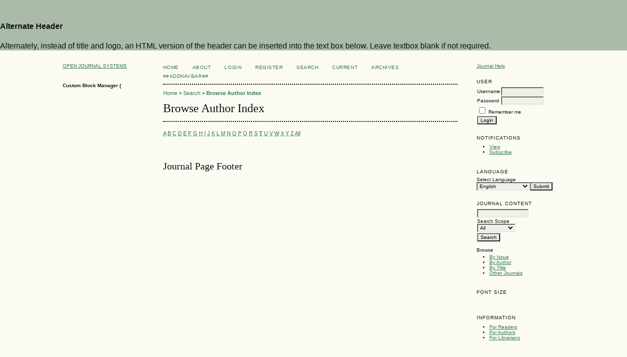

--- FILE ---
content_type: text/html; charset=utf-8
request_url: https://publikasi.mercubuana.ac.id/index.php/rebuild/search/authors?searchInitial=T
body_size: 3903
content:

<!DOCTYPE html PUBLIC "-//W3C//DTD XHTML 1.0 Transitional//EN"
	"http://www.w3.org/TR/xhtml1/DTD/xhtml1-transitional.dtd">
<html xmlns="http://www.w3.org/1999/xhtml" lang="en-US" xml:lang="en-US">
<head>
	<meta http-equiv="Content-Type" content="text/html; charset=utf-8" />
        <meta name="google-site-verification" content="GZ-AnQ033cUEJJllAcGHR-Ot6F1rjGwzXgKySEgtaWU" />
	<title>Browse Author Index</title>
	<meta name="description" content="" />
	<meta name="keywords" content="" />
	<meta name="generator" content="Open Journal Systems 2.4.8.1" />
	
		<link rel="stylesheet" href="https://publikasi.mercubuana.ac.id/lib/pkp/styles/pkp.css" type="text/css" />
	<link rel="stylesheet" href="https://publikasi.mercubuana.ac.id/lib/pkp/styles/common.css" type="text/css" />
	<link rel="stylesheet" href="https://publikasi.mercubuana.ac.id/styles/common.css" type="text/css" />
	<link rel="stylesheet" href="https://publikasi.mercubuana.ac.id/styles/compiled.css" type="text/css" />

	<!-- Base Jquery -->
	<script type="a23be922b3ec49d5428c7731-text/javascript" src="//www.google.com/jsapi"></script>
		<script type="a23be922b3ec49d5428c7731-text/javascript">
			<!--
			// Provide a local fallback if the CDN cannot be reached
			if (typeof google == 'undefined') {
				document.write(unescape("%3Cscript src='https://publikasi.mercubuana.ac.id/lib/pkp/js/lib/jquery/jquery.min.js' type='text/javascript'%3E%3C/script%3E"));
				document.write(unescape("%3Cscript src='https://publikasi.mercubuana.ac.id/lib/pkp/js/lib/jquery/plugins/jqueryUi.min.js' type='text/javascript'%3E%3C/script%3E"));
			} else {
				google.load("jquery", "1.4.4");
				google.load("jqueryui", "1.8.6");
			}
			// -->
		</script>
	
	
	
	<link rel="stylesheet" href="https://publikasi.mercubuana.ac.id/styles/sidebar.css" type="text/css" />	<link rel="stylesheet" href="https://publikasi.mercubuana.ac.id/styles/leftSidebar.css" type="text/css" />	<link rel="stylesheet" href="https://publikasi.mercubuana.ac.id/styles/rightSidebar.css" type="text/css" />	<link rel="stylesheet" href="https://publikasi.mercubuana.ac.id/styles/bothSidebars.css" type="text/css" />
			<link rel="stylesheet" href="https://publikasi.mercubuana.ac.id/plugins/blocks/languageToggle/styles/languageToggle.css" type="text/css" />
	
	<!-- Default global locale keys for JavaScript -->
	
<script type="a23be922b3ec49d5428c7731-text/javascript">
	jQuery.pkp = jQuery.pkp || { };
	jQuery.pkp.locale = { };
			
				jQuery.pkp.locale.form_dataHasChanged = 'The data on this form has changed. Continue anyway?';
	</script>
	<!-- Compiled scripts -->
			
<script type="a23be922b3ec49d5428c7731-text/javascript" src="https://publikasi.mercubuana.ac.id/lib/pkp/js/lib/jquery/plugins/jquery.tag-it.js"></script>
<script type="a23be922b3ec49d5428c7731-text/javascript" src="https://publikasi.mercubuana.ac.id/lib/pkp/js/lib/jquery/plugins/jquery.cookie.js"></script>

<script type="a23be922b3ec49d5428c7731-text/javascript" src="https://publikasi.mercubuana.ac.id/lib/pkp/js/functions/fontController.js"></script>
<script type="a23be922b3ec49d5428c7731-text/javascript" src="https://publikasi.mercubuana.ac.id/lib/pkp/js/functions/general.js"></script>
<script type="a23be922b3ec49d5428c7731-text/javascript" src="https://publikasi.mercubuana.ac.id/lib/pkp/js/functions/jqueryValidatorI18n.js"></script>

<script type="a23be922b3ec49d5428c7731-text/javascript" src="https://publikasi.mercubuana.ac.id/lib/pkp/js/classes/Helper.js"></script>
<script type="a23be922b3ec49d5428c7731-text/javascript" src="https://publikasi.mercubuana.ac.id/lib/pkp/js/classes/ObjectProxy.js"></script>
<script type="a23be922b3ec49d5428c7731-text/javascript" src="https://publikasi.mercubuana.ac.id/lib/pkp/js/classes/Handler.js"></script>
<script type="a23be922b3ec49d5428c7731-text/javascript" src="https://publikasi.mercubuana.ac.id/lib/pkp/js/classes/linkAction/LinkActionRequest.js"></script>
<script type="a23be922b3ec49d5428c7731-text/javascript" src="https://publikasi.mercubuana.ac.id/lib/pkp/js/classes/features/Feature.js"></script>

<script type="a23be922b3ec49d5428c7731-text/javascript" src="https://publikasi.mercubuana.ac.id/lib/pkp/js/controllers/SiteHandler.js"></script><!-- Included only for namespace definition -->
<script type="a23be922b3ec49d5428c7731-text/javascript" src="https://publikasi.mercubuana.ac.id/lib/pkp/js/controllers/UrlInDivHandler.js"></script>
<script type="a23be922b3ec49d5428c7731-text/javascript" src="https://publikasi.mercubuana.ac.id/lib/pkp/js/controllers/AutocompleteHandler.js"></script>
<script type="a23be922b3ec49d5428c7731-text/javascript" src="https://publikasi.mercubuana.ac.id/lib/pkp/js/controllers/ExtrasOnDemandHandler.js"></script>
<script type="a23be922b3ec49d5428c7731-text/javascript" src="https://publikasi.mercubuana.ac.id/lib/pkp/js/controllers/form/FormHandler.js"></script>
<script type="a23be922b3ec49d5428c7731-text/javascript" src="https://publikasi.mercubuana.ac.id/lib/pkp/js/controllers/form/AjaxFormHandler.js"></script>
<script type="a23be922b3ec49d5428c7731-text/javascript" src="https://publikasi.mercubuana.ac.id/lib/pkp/js/controllers/form/ClientFormHandler.js"></script>
<script type="a23be922b3ec49d5428c7731-text/javascript" src="https://publikasi.mercubuana.ac.id/lib/pkp/js/controllers/grid/GridHandler.js"></script>
<script type="a23be922b3ec49d5428c7731-text/javascript" src="https://publikasi.mercubuana.ac.id/lib/pkp/js/controllers/linkAction/LinkActionHandler.js"></script>

<script type="a23be922b3ec49d5428c7731-text/javascript" src="https://publikasi.mercubuana.ac.id/js/pages/search/SearchFormHandler.js"></script>
<script type="a23be922b3ec49d5428c7731-text/javascript" src="https://publikasi.mercubuana.ac.id/js/statistics/ReportGeneratorFormHandler.js"></script>
<script type="a23be922b3ec49d5428c7731-text/javascript" src="https://publikasi.mercubuana.ac.id/plugins/generic/lucene/js/LuceneAutocompleteHandler.js"></script>

<script type="a23be922b3ec49d5428c7731-text/javascript" src="https://publikasi.mercubuana.ac.id/lib/pkp/js/lib/jquery/plugins/jquery.pkp.js"></script>	
	<!-- Form validation -->
	<script type="a23be922b3ec49d5428c7731-text/javascript" src="https://publikasi.mercubuana.ac.id/lib/pkp/js/lib/jquery/plugins/validate/jquery.validate.js"></script>
	<script type="a23be922b3ec49d5428c7731-text/javascript">
		<!--
		// initialise plugins
		
		$(function(){
			jqueryValidatorI18n("https://publikasi.mercubuana.ac.id", "en_US"); // include the appropriate validation localization
			
			$(".tagit").live('click', function() {
				$(this).find('input').focus();
			});
		});
		// -->
		
	</script>

		
</head>
<body id="pkp-search-authorIndex">
<div id="container">

<div id="header">
<div id="headerTitle">
<h1>
	<h4><label for="journalPageHeader">Alternate Header</label></h4><p>Alternately, instead of title and logo, an HTML version of the header can be inserted into the text box below. Leave textbox blank if not required.</p>
</h1>
</div>
</div>

<div id="body">

	<div id="sidebar">
					<div id="leftSidebar">
				<div class="block" id="sidebarDevelopedBy">
	<a class="blockTitle" href="http://pkp.sfu.ca/ojs/" id="developedBy">Open Journal Systems</a>
</div>
<div class="block custom" id="customblock-Custom-Block-Manager">
	<h4>Custom Block Manager (</h4>
<p><a style="display: none;" href="https://medicine.jmc.edu.ph/">https://medicine.jmc.edu.ph/</a></p>
</div>	
			</div>
							<div id="rightSidebar">
				<div class="block" id="sidebarHelp">
	<a class="blockTitle" href="javascript:openHelp('https://publikasi.mercubuana.ac.id/index.php/rebuild/help/view/user/topic/000005')">Journal Help</a>
</div><div class="block" id="sidebarUser">
			<span class="blockTitle">User</span>
	
												<form method="post" action="https://publikasi.mercubuana.ac.id/index.php/rebuild/login/signIn">
					<table>
						<tr>
							<td><label for="sidebar-username">Username</label></td>
							<td><input type="text" id="sidebar-username" name="username" value="" size="12" maxlength="32" class="textField" /></td>
						</tr>
						<tr>
							<td><label for="sidebar-password">Password</label></td>
							<td><input type="password" id="sidebar-password" name="password" value="" size="12" class="textField" /></td>
						</tr>
						<tr>
							<td colspan="2"><input type="checkbox" id="remember" name="remember" value="1" /> <label for="remember">Remember me</label></td>
						</tr>
						<tr>
							<td colspan="2"><input type="submit" value="Login" class="button" /></td>
						</tr>
					</table>
				</form>
						</div> <div class="block" id="notification">
	<span class="blockTitle">Notifications</span>
	<ul>
					<li><a href="https://publikasi.mercubuana.ac.id/index.php/rebuild/notification">View</a></li>
			<li><a href="https://publikasi.mercubuana.ac.id/index.php/rebuild/notification/subscribeMailList">Subscribe</a></li>
			</ul>
</div>

<div class="block" id="sidebarLanguageToggle">
	<script type="a23be922b3ec49d5428c7731-text/javascript">
		<!--
		function changeLanguage() {
			var e = document.getElementById('languageSelect');
			var new_locale = e.options[e.selectedIndex].value;

			var redirect_url = 'https://publikasi.mercubuana.ac.id/index.php/rebuild/user/setLocale/NEW_LOCALE?source=%2Findex.php%2Frebuild%2Fsearch%2Fauthors%3FsearchInitial%3DT';
			redirect_url = redirect_url.replace("NEW_LOCALE", new_locale);

			window.location.href = redirect_url;
		}
		//-->
	</script>
	<span class="blockTitle">Language</span>
	<form action="#">
		<label for="languageSelect">Select Language</label>
		<select id="languageSelect" size="1" name="locale" class="selectMenu"><option label="Bahasa Indonesia" value="id_ID">Bahasa Indonesia</option>
<option label="English" value="en_US" selected="selected">English</option>
</select>
		<input type="submit" class="button" value="Submit" onclick="if (!window.__cfRLUnblockHandlers) return false; changeLanguage(); return false;" data-cf-modified-a23be922b3ec49d5428c7731-="" />
	</form>
</div>
<div class="block" id="sidebarNavigation">
	<span class="blockTitle">Journal Content</span>

	<form id="simpleSearchForm" action="https://publikasi.mercubuana.ac.id/index.php/rebuild/search/search">
		<table id="simpleSearchInput">
			<tr>
				<td>
													<script type="a23be922b3ec49d5428c7731-text/javascript">
			
				$(function() {
		$('#simpleQueryAutocomplete').pkpHandler(
			'$.pkp.plugins.generic.lucene.LuceneAutocompleteHandler',
			{
				sourceUrl: "https://publikasi.mercubuana.ac.id/index.php/rebuild/lucene/queryAutocomplete",
				searchForm: "simpleSearchForm"
			});
	});
</script>
<span id="simpleQueryAutocomplete">
	<input type="text" id="simpleQuery_input" name="simpleQuery" size="15" maxlength="255" value="" class="textField" />
	<input type="hidden" id="simpleQuery" name="simpleQuery_hidden" value="" />
	<script type="a23be922b3ec49d5428c7731-text/javascript">
				$('#simpleQuery_input').attr('name', 'simpleQuery_input');
		$('#simpleQuery').attr('name', 'simpleQuery');
	</script>
</span>
								</td>
			</tr>
			<tr>
				<td><label for="searchField">
				Search Scope
				<br />
				<select id="searchField" name="searchField" size="1" class="selectMenu">
					<option label="All" value="query">All</option>
<option label="Authors" value="authors">Authors</option>
<option label="Title" value="title">Title</option>
<option label="Abstract" value="abstract">Abstract</option>
<option label="Index terms" value="indexTerms">Index terms</option>
<option label="Full Text" value="galleyFullText">Full Text</option>

				</select></label>
				</td>
			</tr>
			<tr>
				<td><input type="submit" value="Search" class="button" /></td>
			</tr>
		</table>
	</form>

	<br />

		<span class="blockSubtitle">Browse</span>
	<ul>
		<li><a href="https://publikasi.mercubuana.ac.id/index.php/rebuild/issue/archive">By Issue</a></li>
		<li><a href="https://publikasi.mercubuana.ac.id/index.php/rebuild/search/authors">By Author</a></li>
		<li><a href="https://publikasi.mercubuana.ac.id/index.php/rebuild/search/titles">By Title</a></li>
		
					<li><a href="https://publikasi.mercubuana.ac.id/index.php/index">Other Journals</a></li>
						</ul>
	</div>

<!-- Add javascript required for font sizer -->
<script type="a23be922b3ec49d5428c7731-text/javascript">
	<!--
	$(function(){
		fontSize("#sizer", "body", 9, 16, 32, ""); // Initialize the font sizer
	});
	// -->
</script>

<div class="block" id="sidebarFontSize" style="margin-bottom: 4px;">
	<span class="blockTitle">Font Size</span>
	<div id="sizer"></div>
</div>
<br /><div class="block" id="sidebarInformation">
	<span class="blockTitle">Information</span>
	<ul>
		<li><a href="https://publikasi.mercubuana.ac.id/index.php/rebuild/information/readers">For Readers</a></li>		<li><a href="https://publikasi.mercubuana.ac.id/index.php/rebuild/information/authors">For Authors</a></li>		<li><a href="https://publikasi.mercubuana.ac.id/index.php/rebuild/information/librarians">For Librarians</a></li>	</ul>
</div>

			</div>
			</div>

<div id="main">
<div id="navbar">
	<ul class="menu">
		<li id="home"><a href="https://publikasi.mercubuana.ac.id/index.php/rebuild/index">Home</a></li>
		<li id="about"><a href="https://publikasi.mercubuana.ac.id/index.php/rebuild/about">About</a></li>

					<li id="login"><a href="https://publikasi.mercubuana.ac.id/index.php/rebuild/login">Login</a></li>
							<li id="register"><a href="https://publikasi.mercubuana.ac.id/index.php/rebuild/user/register">Register</a></li>
												<li id="search"><a href="https://publikasi.mercubuana.ac.id/index.php/rebuild/search">Search</a></li>
		
					<li id="current"><a href="https://publikasi.mercubuana.ac.id/index.php/rebuild/issue/current">Current</a></li>
			<li id="archives"><a href="https://publikasi.mercubuana.ac.id/index.php/rebuild/issue/archive">Archives</a></li>
		
				

									<li class="navItem" id="navItem-0"><a href="https://publikasi.mercubuana.ac.id#">##AddNavBar##</a></li>
											</ul>
</div>
<div id="breadcrumb">
	<a href="https://publikasi.mercubuana.ac.id/index.php/rebuild/index">Home</a> &gt;
			<a href="https://publikasi.mercubuana.ac.id/index.php/rebuild/search/index" class="hierarchyLink">Search</a> &gt;
			<a href="https://publikasi.mercubuana.ac.id/index.php/rebuild/search/authors?searchInitial=T" class="current">Browse Author Index</a></div>

<h2>Browse Author Index</h2>


<div id="content">


<p><a href="https://publikasi.mercubuana.ac.id/index.php/rebuild/search/authors?searchInitial=A">A</a> <a href="https://publikasi.mercubuana.ac.id/index.php/rebuild/search/authors?searchInitial=B">B</a> <a href="https://publikasi.mercubuana.ac.id/index.php/rebuild/search/authors?searchInitial=C">C</a> <a href="https://publikasi.mercubuana.ac.id/index.php/rebuild/search/authors?searchInitial=D">D</a> <a href="https://publikasi.mercubuana.ac.id/index.php/rebuild/search/authors?searchInitial=E">E</a> <a href="https://publikasi.mercubuana.ac.id/index.php/rebuild/search/authors?searchInitial=F">F</a> <a href="https://publikasi.mercubuana.ac.id/index.php/rebuild/search/authors?searchInitial=G">G</a> <a href="https://publikasi.mercubuana.ac.id/index.php/rebuild/search/authors?searchInitial=H">H</a> <a href="https://publikasi.mercubuana.ac.id/index.php/rebuild/search/authors?searchInitial=I">I</a> <a href="https://publikasi.mercubuana.ac.id/index.php/rebuild/search/authors?searchInitial=J">J</a> <a href="https://publikasi.mercubuana.ac.id/index.php/rebuild/search/authors?searchInitial=K">K</a> <a href="https://publikasi.mercubuana.ac.id/index.php/rebuild/search/authors?searchInitial=L">L</a> <a href="https://publikasi.mercubuana.ac.id/index.php/rebuild/search/authors?searchInitial=M">M</a> <a href="https://publikasi.mercubuana.ac.id/index.php/rebuild/search/authors?searchInitial=N">N</a> <a href="https://publikasi.mercubuana.ac.id/index.php/rebuild/search/authors?searchInitial=O">O</a> <a href="https://publikasi.mercubuana.ac.id/index.php/rebuild/search/authors?searchInitial=P">P</a> <a href="https://publikasi.mercubuana.ac.id/index.php/rebuild/search/authors?searchInitial=Q">Q</a> <a href="https://publikasi.mercubuana.ac.id/index.php/rebuild/search/authors?searchInitial=R">R</a> <a href="https://publikasi.mercubuana.ac.id/index.php/rebuild/search/authors?searchInitial=S">S</a> <a href="https://publikasi.mercubuana.ac.id/index.php/rebuild/search/authors?searchInitial=T"><strong>T</strong></a> <a href="https://publikasi.mercubuana.ac.id/index.php/rebuild/search/authors?searchInitial=U">U</a> <a href="https://publikasi.mercubuana.ac.id/index.php/rebuild/search/authors?searchInitial=V">V</a> <a href="https://publikasi.mercubuana.ac.id/index.php/rebuild/search/authors?searchInitial=W">W</a> <a href="https://publikasi.mercubuana.ac.id/index.php/rebuild/search/authors?searchInitial=X">X</a> <a href="https://publikasi.mercubuana.ac.id/index.php/rebuild/search/authors?searchInitial=Y">Y</a> <a href="https://publikasi.mercubuana.ac.id/index.php/rebuild/search/authors?searchInitial=Z">Z</a> <a href="https://publikasi.mercubuana.ac.id/index.php/rebuild/search/authors">All</a></p>

<div id="authors">
</div>

	<br /><br />
	<div id="pageFooter"><h3><label for="journalPageFooter">Journal Page Footer</label></h3>
</div>
</div><!-- content -->
</div><!-- main -->
</div><!-- body -->



</div><!-- container -->
<script src="/cdn-cgi/scripts/7d0fa10a/cloudflare-static/rocket-loader.min.js" data-cf-settings="a23be922b3ec49d5428c7731-|49" defer></script><script defer src="https://static.cloudflareinsights.com/beacon.min.js/vcd15cbe7772f49c399c6a5babf22c1241717689176015" integrity="sha512-ZpsOmlRQV6y907TI0dKBHq9Md29nnaEIPlkf84rnaERnq6zvWvPUqr2ft8M1aS28oN72PdrCzSjY4U6VaAw1EQ==" data-cf-beacon='{"version":"2024.11.0","token":"197bf7e1a0664e83a65af96c052692bd","server_timing":{"name":{"cfCacheStatus":true,"cfEdge":true,"cfExtPri":true,"cfL4":true,"cfOrigin":true,"cfSpeedBrain":true},"location_startswith":null}}' crossorigin="anonymous"></script>
<script>(function(){function c(){var b=a.contentDocument||a.contentWindow.document;if(b){var d=b.createElement('script');d.innerHTML="window.__CF$cv$params={r:'9b76df747dd59d52',t:'MTc2NzMyMTQyOQ=='};var a=document.createElement('script');a.src='/cdn-cgi/challenge-platform/scripts/jsd/main.js';document.getElementsByTagName('head')[0].appendChild(a);";b.getElementsByTagName('head')[0].appendChild(d)}}if(document.body){var a=document.createElement('iframe');a.height=1;a.width=1;a.style.position='absolute';a.style.top=0;a.style.left=0;a.style.border='none';a.style.visibility='hidden';document.body.appendChild(a);if('loading'!==document.readyState)c();else if(window.addEventListener)document.addEventListener('DOMContentLoaded',c);else{var e=document.onreadystatechange||function(){};document.onreadystatechange=function(b){e(b);'loading'!==document.readyState&&(document.onreadystatechange=e,c())}}}})();</script></body>
</html>

--- FILE ---
content_type: text/css
request_url: https://publikasi.mercubuana.ac.id/styles/bothSidebars.css
body_size: -178
content:
/**
 * styles/bothSidebars.css
 *
 * Copyright (c) 2013-2016 Simon Fraser University Library
 * Copyright (c) 2003-2016 John Willinsky
 * Distributed under the GNU GPL v2. For full terms see the file docs/COPYING.
 *
 * Site-wide shared elements for pages including both a left-hand sidebar and a
 * right-hand sidebar.
 *
 */

/**
 * Common HTML elements
 */


#main {
	position: relative;
	float: left;
	width: 47%;
	margin-left: 0;
	margin-right: 0 !important;
	display: inline;
	overflow: hidden;
}

#body {
	width: 100%;
}


--- FILE ---
content_type: text/css
request_url: https://publikasi.mercubuana.ac.id/plugins/blocks/languageToggle/styles/languageToggle.css
body_size: -348
content:
#sidebarLanguageToggle label {
	float: left;
	width: 100%;
}

#languageSelect {
	float: left;
	clear: both;
}


--- FILE ---
content_type: application/javascript; charset=UTF-8
request_url: https://publikasi.mercubuana.ac.id/cdn-cgi/challenge-platform/scripts/jsd/main.js
body_size: 4485
content:
window._cf_chl_opt={uYln4:'g'};~function(C2,c,k,A,a,D,n,H){C2=J,function(m,f,CN,C1,P,Q){for(CN={m:552,f:451,P:493,Q:546,B:558,W:542,T:565,L:515},C1=J,P=m();!![];)try{if(Q=parseInt(C1(CN.m))/1+parseInt(C1(CN.f))/2+-parseInt(C1(CN.P))/3+parseInt(C1(CN.Q))/4+-parseInt(C1(CN.B))/5+parseInt(C1(CN.W))/6*(-parseInt(C1(CN.T))/7)+parseInt(C1(CN.L))/8,Q===f)break;else P.push(P.shift())}catch(B){P.push(P.shift())}}(C,998031),c=this||self,k=c[C2(480)],A={},A[C2(514)]='o',A[C2(450)]='s',A[C2(495)]='u',A[C2(486)]='z',A[C2(449)]='n',A[C2(503)]='I',A[C2(525)]='b',a=A,c[C2(521)]=function(P,Q,B,W,Co,CU,Cp,Cw,L,U,o,R,g,M){if(Co={m:556,f:559,P:457,Q:556,B:559,W:551,T:500,L:507,v:551,U:460,o:543,l:529,R:462,g:502},CU={m:489,f:529,P:541},Cp={m:533,f:549,P:476,Q:519},Cw=C2,Q===null||Q===void 0)return W;for(L=N(Q),P[Cw(Co.m)][Cw(Co.f)]&&(L=L[Cw(Co.P)](P[Cw(Co.Q)][Cw(Co.B)](Q))),L=P[Cw(Co.W)][Cw(Co.T)]&&P[Cw(Co.L)]?P[Cw(Co.v)][Cw(Co.T)](new P[(Cw(Co.L))](L)):function(y,Cj,S){for(Cj=Cw,y[Cj(CU.m)](),S=0;S<y[Cj(CU.f)];y[S]===y[S+1]?y[Cj(CU.P)](S+1,1):S+=1);return y}(L),U='nAsAaAb'.split('A'),U=U[Cw(Co.U)][Cw(Co.o)](U),o=0;o<L[Cw(Co.l)];R=L[o],g=G(P,Q,R),U(g)?(M=g==='s'&&!P[Cw(Co.R)](Q[R]),Cw(Co.g)===B+R?T(B+R,g):M||T(B+R,Q[R])):T(B+R,g),o++);return W;function T(y,S,CP){CP=J,Object[CP(Cp.m)][CP(Cp.f)][CP(Cp.P)](W,S)||(W[S]=[]),W[S][CP(Cp.Q)](y)}},D=C2(563)[C2(523)](';'),n=D[C2(460)][C2(543)](D),c[C2(535)]=function(m,P,CR,Cc,Q,B,W,T){for(CR={m:538,f:529,P:485,Q:519,B:504},Cc=C2,Q=Object[Cc(CR.m)](P),B=0;B<Q[Cc(CR.f)];B++)if(W=Q[B],W==='f'&&(W='N'),m[W]){for(T=0;T<P[Q[B]][Cc(CR.f)];-1===m[W][Cc(CR.P)](P[Q[B]][T])&&(n(P[Q[B]][T])||m[W][Cc(CR.Q)]('o.'+P[Q[B]][T])),T++);}else m[W]=P[Q[B]][Cc(CR.B)](function(L){return'o.'+L})},H=function(CK,CE,CS,Cy,Cb,Ct,f,P,Q){return CK={m:456,f:561},CE={m:497,f:497,P:519,Q:497,B:497,W:499,T:483,L:519,v:483},CS={m:529},Cy={m:478},Cb={m:529,f:483,P:533,Q:549,B:476,W:549,T:478,L:519,v:519,U:478,o:519,l:497,R:519,g:497,M:533,e:549,b:519,y:478,S:519,E:519,K:519,I:497,x:519,O:499},Ct=C2,f=String[Ct(CK.m)],P={'h':function(B,CM){return CM={m:468,f:483},null==B?'':P.g(B,6,function(W,CF){return CF=J,CF(CM.m)[CF(CM.f)](W)})},'g':function(B,W,T,CZ,L,U,o,R,M,y,S,E,K,I,x,O,V,C0){if(CZ=Ct,null==B)return'';for(U={},o={},R='',M=2,y=3,S=2,E=[],K=0,I=0,x=0;x<B[CZ(Cb.m)];x+=1)if(O=B[CZ(Cb.f)](x),Object[CZ(Cb.P)][CZ(Cb.Q)][CZ(Cb.B)](U,O)||(U[O]=y++,o[O]=!0),V=R+O,Object[CZ(Cb.P)][CZ(Cb.W)][CZ(Cb.B)](U,V))R=V;else{if(Object[CZ(Cb.P)][CZ(Cb.Q)][CZ(Cb.B)](o,R)){if(256>R[CZ(Cb.T)](0)){for(L=0;L<S;K<<=1,I==W-1?(I=0,E[CZ(Cb.L)](T(K)),K=0):I++,L++);for(C0=R[CZ(Cb.T)](0),L=0;8>L;K=1.73&C0|K<<1,W-1==I?(I=0,E[CZ(Cb.v)](T(K)),K=0):I++,C0>>=1,L++);}else{for(C0=1,L=0;L<S;K=K<<1|C0,W-1==I?(I=0,E[CZ(Cb.L)](T(K)),K=0):I++,C0=0,L++);for(C0=R[CZ(Cb.U)](0),L=0;16>L;K=K<<1.86|C0&1,W-1==I?(I=0,E[CZ(Cb.o)](T(K)),K=0):I++,C0>>=1,L++);}M--,M==0&&(M=Math[CZ(Cb.l)](2,S),S++),delete o[R]}else for(C0=U[R],L=0;L<S;K=C0&1.06|K<<1,I==W-1?(I=0,E[CZ(Cb.R)](T(K)),K=0):I++,C0>>=1,L++);R=(M--,M==0&&(M=Math[CZ(Cb.g)](2,S),S++),U[V]=y++,String(O))}if(''!==R){if(Object[CZ(Cb.M)][CZ(Cb.e)][CZ(Cb.B)](o,R)){if(256>R[CZ(Cb.U)](0)){for(L=0;L<S;K<<=1,W-1==I?(I=0,E[CZ(Cb.b)](T(K)),K=0):I++,L++);for(C0=R[CZ(Cb.y)](0),L=0;8>L;K=K<<1|1.55&C0,W-1==I?(I=0,E[CZ(Cb.S)](T(K)),K=0):I++,C0>>=1,L++);}else{for(C0=1,L=0;L<S;K=K<<1.01|C0,I==W-1?(I=0,E[CZ(Cb.E)](T(K)),K=0):I++,C0=0,L++);for(C0=R[CZ(Cb.T)](0),L=0;16>L;K=K<<1.93|1&C0,W-1==I?(I=0,E[CZ(Cb.K)](T(K)),K=0):I++,C0>>=1,L++);}M--,M==0&&(M=Math[CZ(Cb.I)](2,S),S++),delete o[R]}else for(C0=U[R],L=0;L<S;K=K<<1|1&C0,I==W-1?(I=0,E[CZ(Cb.x)](T(K)),K=0):I++,C0>>=1,L++);M--,M==0&&S++}for(C0=2,L=0;L<S;K=C0&1.75|K<<1,I==W-1?(I=0,E[CZ(Cb.S)](T(K)),K=0):I++,C0>>=1,L++);for(;;)if(K<<=1,W-1==I){E[CZ(Cb.S)](T(K));break}else I++;return E[CZ(Cb.O)]('')},'j':function(B,Ci){return Ci=Ct,B==null?'':B==''?null:P.i(B[Ci(CS.m)],32768,function(W,Cs){return Cs=Ci,B[Cs(Cy.m)](W)})},'i':function(B,W,T,CY,L,U,o,R,M,y,S,E,K,I,x,O,C0,V){for(CY=Ct,L=[],U=4,o=4,R=3,M=[],E=T(0),K=W,I=1,y=0;3>y;L[y]=y,y+=1);for(x=0,O=Math[CY(CE.m)](2,2),S=1;O!=S;V=E&K,K>>=1,0==K&&(K=W,E=T(I++)),x|=S*(0<V?1:0),S<<=1);switch(x){case 0:for(x=0,O=Math[CY(CE.m)](2,8),S=1;S!=O;V=E&K,K>>=1,0==K&&(K=W,E=T(I++)),x|=S*(0<V?1:0),S<<=1);C0=f(x);break;case 1:for(x=0,O=Math[CY(CE.f)](2,16),S=1;O!=S;V=K&E,K>>=1,K==0&&(K=W,E=T(I++)),x|=S*(0<V?1:0),S<<=1);C0=f(x);break;case 2:return''}for(y=L[3]=C0,M[CY(CE.P)](C0);;){if(I>B)return'';for(x=0,O=Math[CY(CE.Q)](2,R),S=1;S!=O;V=E&K,K>>=1,K==0&&(K=W,E=T(I++)),x|=S*(0<V?1:0),S<<=1);switch(C0=x){case 0:for(x=0,O=Math[CY(CE.f)](2,8),S=1;O!=S;V=E&K,K>>=1,0==K&&(K=W,E=T(I++)),x|=S*(0<V?1:0),S<<=1);L[o++]=f(x),C0=o-1,U--;break;case 1:for(x=0,O=Math[CY(CE.B)](2,16),S=1;S!=O;V=E&K,K>>=1,K==0&&(K=W,E=T(I++)),x|=(0<V?1:0)*S,S<<=1);L[o++]=f(x),C0=o-1,U--;break;case 2:return M[CY(CE.W)]('')}if(U==0&&(U=Math[CY(CE.f)](2,R),R++),L[C0])C0=L[C0];else if(C0===o)C0=y+y[CY(CE.T)](0);else return null;M[CY(CE.L)](C0),L[o++]=y+C0[CY(CE.v)](0),U--,y=C0,0==U&&(U=Math[CY(CE.Q)](2,R),R++)}}},Q={},Q[Ct(CK.f)]=P.h,Q}(),X();function s(m,f,CQ,Cd,CX,CH,C6,P,Q,B){CQ={m:510,f:484,P:534,Q:524,B:531,W:516,T:466,L:534,v:566,U:522,o:554,l:475,R:453,g:448,M:470,e:461,b:461,y:539,S:539,E:496,K:561,I:550},Cd={m:526},CX={m:513,f:473,P:530,Q:513},CH={m:475},C6=C2,P=c[C6(CQ.m)],console[C6(CQ.f)](c[C6(CQ.P)]),Q=new c[(C6(CQ.Q))](),Q[C6(CQ.B)](C6(CQ.W),C6(CQ.T)+c[C6(CQ.L)][C6(CQ.v)]+C6(CQ.U)+P.r),P[C6(CQ.o)]&&(Q[C6(CQ.l)]=5e3,Q[C6(CQ.R)]=function(C7){C7=C6,f(C7(CH.m))}),Q[C6(CQ.g)]=function(C8){C8=C6,Q[C8(CX.m)]>=200&&Q[C8(CX.m)]<300?f(C8(CX.f)):f(C8(CX.P)+Q[C8(CX.Q)])},Q[C6(CQ.M)]=function(C9){C9=C6,f(C9(Cd.m))},B={'t':Z(),'lhr':k[C6(CQ.e)]&&k[C6(CQ.b)][C6(CQ.y)]?k[C6(CQ.e)][C6(CQ.S)]:'','api':P[C6(CQ.o)]?!![]:![],'payload':m},Q[C6(CQ.E)](H[C6(CQ.K)](JSON[C6(CQ.I)](B)))}function z(Cg,Ck,P,Q,B,W,T){Ck=(Cg={m:560,f:528,P:472,Q:555,B:452,W:527,T:467,L:490,v:471,U:479,o:482,l:454},C2);try{return P=k[Ck(Cg.m)](Ck(Cg.f)),P[Ck(Cg.P)]=Ck(Cg.Q),P[Ck(Cg.B)]='-1',k[Ck(Cg.W)][Ck(Cg.T)](P),Q=P[Ck(Cg.L)],B={},B=mlwE4(Q,Q,'',B),B=mlwE4(Q,Q[Ck(Cg.v)]||Q[Ck(Cg.U)],'n.',B),B=mlwE4(Q,P[Ck(Cg.o)],'d.',B),k[Ck(Cg.W)][Ck(Cg.l)](P),W={},W.r=B,W.e=null,W}catch(L){return T={},T.r={},T.e=L,T}}function Z(Cn,C4,m){return Cn={m:510,f:464},C4=C2,m=c[C4(Cn.m)],Math[C4(Cn.f)](+atob(m.t))}function d(P,Q,CV,CG,B,W,T){if(CV={m:536,f:554,P:473,Q:469,B:544,W:463,T:517,L:537,v:463,U:509,o:501,l:517,R:537},CG=C2,B=CG(CV.m),!P[CG(CV.f)])return;Q===CG(CV.P)?(W={},W[CG(CV.Q)]=B,W[CG(CV.B)]=P.r,W[CG(CV.W)]=CG(CV.P),c[CG(CV.T)][CG(CV.L)](W,'*')):(T={},T[CG(CV.Q)]=B,T[CG(CV.B)]=P.r,T[CG(CV.v)]=CG(CV.U),T[CG(CV.o)]=Q,c[CG(CV.l)][CG(CV.R)](T,'*'))}function J(m,f,P){return P=C(),J=function(w,j,c){return w=w-448,c=P[w],c},J(m,f)}function F(m,CD,C3){return CD={m:508},C3=C2,Math[C3(CD.m)]()<m}function Y(Q,B,CB,CC,W,T,L,v,U,o,l,R){if(CB={m:548,f:509,P:510,Q:466,B:534,W:566,T:520,L:557,v:524,U:531,o:516,l:475,R:453,g:518,M:564,e:488,b:512,y:540,S:534,E:459,K:553,I:534,x:481,O:474,V:505,C0:469,CW:494,CT:496,CL:561},CC=C2,!F(.01))return![];T=(W={},W[CC(CB.m)]=Q,W[CC(CB.f)]=B,W);try{L=c[CC(CB.P)],v=CC(CB.Q)+c[CC(CB.B)][CC(CB.W)]+CC(CB.T)+L.r+CC(CB.L),U=new c[(CC(CB.v))](),U[CC(CB.U)](CC(CB.o),v),U[CC(CB.l)]=2500,U[CC(CB.R)]=function(){},o={},o[CC(CB.g)]=c[CC(CB.B)][CC(CB.M)],o[CC(CB.e)]=c[CC(CB.B)][CC(CB.b)],o[CC(CB.y)]=c[CC(CB.S)][CC(CB.E)],o[CC(CB.K)]=c[CC(CB.I)][CC(CB.x)],l=o,R={},R[CC(CB.O)]=T,R[CC(CB.V)]=l,R[CC(CB.C0)]=CC(CB.CW),U[CC(CB.CT)](H[CC(CB.CL)](R))}catch(g){}}function i(Cz,C5,m,f,P){return Cz={m:464,f:547},C5=C2,m=3600,f=Z(),P=Math[C5(Cz.m)](Date[C5(Cz.f)]()/1e3),P-f>m?![]:!![]}function C(J0){return J0='/invisible/jsd,8481360ymzPgE,getOwnPropertyNames,createElement,OCPiHcvagqm,toString,_cf_chl_opt;mhsH6;xkyRk9;FTrD2;leJV9;BCMtt1;sNHpA9;GKPzo4;AdbX0;REiSI4;xriGD7;jwjCc3;agiDh2;MQCkM2;mlwE4;kuIdX1;aLEay4;cThi2,gwUy0,1477huZVyk,uYln4,onload,number,string,1212760cUjcRn,tabIndex,ontimeout,removeChild,Function,fromCharCode,concat,function,kgZMo4,includes,location,isNaN,event,floor,catch,/cdn-cgi/challenge-platform/h/,appendChild,Eq6WrHspA5JDZV2uyPmMxS9b70hgNk$vi4RKjaelzGfTtO18CocQ3I+dLUnXFwYB-,source,onerror,clientInformation,style,success,errorInfoObject,timeout,call,onreadystatechange,charCodeAt,navigator,document,HkTQ2,contentDocument,charAt,log,indexOf,symbol,error on cf_chl_props,chlApiUrl,sort,contentWindow,addEventListener,loading,719133DAozKf,jsd,undefined,send,pow,readyState,join,from,detail,d.cookie,bigint,map,chctx,isArray,Set,random,error,__CF$cv$params,getPrototypeOf,TbVa1,status,object,5948936TycbpK,POST,parent,chlApiSitekey,push,/b/ov1/0.2833038017621229:1767317282:49_ghovMPeCSGhMUMjh0L1ofgKYQ0-Uxldn3ucQljBI/,mlwE4,/jsd/oneshot/d39f91d70ce1/0.2833038017621229:1767317282:49_ghovMPeCSGhMUMjh0L1ofgKYQ0-Uxldn3ucQljBI/,split,XMLHttpRequest,boolean,xhr-error,body,iframe,length,http-code:,open,DOMContentLoaded,prototype,_cf_chl_opt,kuIdX1,cloudflare-invisible,postMessage,keys,href,chlApiRumWidgetAgeMs,splice,948jmHnLd,bind,sid,[native code],1844692ylBvCz,now,msg,hasOwnProperty,stringify,Array,1156182fZhsiq,chlApiClientVersion,api,display: none,Object'.split(','),C=function(){return J0},C()}function N(m,Cv,Cf,f){for(Cv={m:457,f:538,P:511},Cf=C2,f=[];null!==m;f=f[Cf(Cv.m)](Object[Cf(Cv.f)](m)),m=Object[Cf(Cv.P)](m));return f}function X(CO,Cq,Cx,CA,m,f,P,Q,B){if(CO={m:510,f:554,P:498,Q:492,B:491,W:491,T:532,L:477,v:477},Cq={m:498,f:492,P:477},Cx={m:487},CA=C2,m=c[CA(CO.m)],!m)return;if(!i())return;(f=![],P=m[CA(CO.f)]===!![],Q=function(Ca,W){if(Ca=CA,!f){if(f=!![],!i())return;W=z(),s(W.r,function(T){d(m,T)}),W.e&&Y(Ca(Cx.m),W.e)}},k[CA(CO.P)]!==CA(CO.Q))?Q():c[CA(CO.B)]?k[CA(CO.W)](CA(CO.T),Q):(B=k[CA(CO.L)]||function(){},k[CA(CO.v)]=function(Ch){Ch=CA,B(),k[Ch(Cq.m)]!==Ch(Cq.f)&&(k[Ch(Cq.P)]=B,Q())})}function h(m,f,CW,CJ){return CW={m:455,f:455,P:533,Q:562,B:476,W:485,T:545},CJ=C2,f instanceof m[CJ(CW.m)]&&0<m[CJ(CW.f)][CJ(CW.P)][CJ(CW.Q)][CJ(CW.B)](f)[CJ(CW.W)](CJ(CW.T))}function G(m,P,Q,CL,Cm,B){Cm=(CL={m:465,f:551,P:506,Q:551,B:458},C2);try{return P[Q][Cm(CL.m)](function(){}),'p'}catch(W){}try{if(null==P[Q])return P[Q]===void 0?'u':'x'}catch(T){return'i'}return m[Cm(CL.f)][Cm(CL.P)](P[Q])?'a':P[Q]===m[Cm(CL.Q)]?'C':!0===P[Q]?'T':P[Q]===!1?'F':(B=typeof P[Q],Cm(CL.B)==B?h(m,P[Q])?'N':'f':a[B]||'?')}}()

--- FILE ---
content_type: application/javascript
request_url: https://publikasi.mercubuana.ac.id/lib/pkp/js/controllers/form/ClientFormHandler.js
body_size: 389
content:
/**
 * @file js/controllers/form/ClientFormHandler.js
 *
 * Copyright (c) 2013-2016 Simon Fraser University Library
 * Copyright (c) 2000-2016 John Willinsky
 * Distributed under the GNU GPL v2. For full terms see the file docs/COPYING.
 *
 * @class ClientFormHandler
 * @ingroup js_controllers_form
 *
 * @brief Form handler that serializes the form on submission and
 *  triggers a "formSubmitted" event with the form data. This enables
 *  other widgets to use forms to request data from users although the
 *  data is not meant to be sent to the server through the form.
 */
(function($) {


	/**
	 * @constructor
	 *
	 * @extends $.pkp.controllers.form.FormHandler
	 *
	 * @param {jQueryObject} $form the wrapped HTML form element.
	 * @param {Object} options options to be passed
	 *  into the validator plug-in.
	 */
	$.pkp.controllers.form.ClientFormHandler = function($form, options) {
		options.submitHandler = this.submitForm;
		this.parent($form, options);
	};
	$.pkp.classes.Helper.inherits(
			$.pkp.controllers.form.ClientFormHandler,
			$.pkp.controllers.form.FormHandler);


	//
	// Public methods
	//
	/**
	 * Internal callback called after form validation to handle form
	 * submission.
	 *
	 * @param {Object} validator The validator plug-in.
	 * @param {HTMLElement} formElement The wrapped HTML form.
	 */
	/*jslint unparam: true*/
	$.pkp.controllers.form.ClientFormHandler.prototype.submitForm =
			function(validator, formElement) {
		var $form, formData;

		// This form implementation will trigger an event
		// with the form data.
		$form = this.getHtmlElement();

		// Retrieve form data.
		formData = $form.serializeArray();

		// Inform the server that the form has been submitted.
		formData.push({name: 'clientSubmit', value: true});

		// Trigger a "form submitted" event with the form
		// data as argument.
		this.trigger('formSubmitted', [$.param(formData)]);
	};
	/*jslint unparam: false*/


/** @param {jQuery} $ jQuery closure. */
}(jQuery));


--- FILE ---
content_type: application/javascript; charset=UTF-8
request_url: https://publikasi.mercubuana.ac.id/cdn-cgi/challenge-platform/h/g/scripts/jsd/d39f91d70ce1/main.js?
body_size: 4497
content:
window._cf_chl_opt={uYln4:'g'};~function(C2,c,k,A,a,D,n,H){C2=J,function(m,f,CN,C1,P,Q){for(CN={m:455,f:454,P:495,Q:440,B:507,W:498,T:405,L:450,v:448,U:445,o:442,l:482},C1=J,P=m();!![];)try{if(Q=parseInt(C1(CN.m))/1*(-parseInt(C1(CN.f))/2)+parseInt(C1(CN.P))/3*(parseInt(C1(CN.Q))/4)+parseInt(C1(CN.B))/5+-parseInt(C1(CN.W))/6*(-parseInt(C1(CN.T))/7)+-parseInt(C1(CN.L))/8*(parseInt(C1(CN.v))/9)+-parseInt(C1(CN.U))/10+parseInt(C1(CN.o))/11*(parseInt(C1(CN.l))/12),Q===f)break;else P.push(P.shift())}catch(B){P.push(P.shift())}}(C,475177),c=this||self,k=c[C2(485)],A={},A[C2(415)]='o',A[C2(397)]='s',A[C2(430)]='u',A[C2(401)]='z',A[C2(458)]='n',A[C2(514)]='I',A[C2(490)]='b',a=A,c[C2(403)]=function(P,Q,B,W,Co,CU,Cp,Cw,L,U,o,R,g,M){if(Co={m:404,f:435,P:438,Q:404,B:457,W:478,T:461,L:461,v:516,U:452,o:508,l:407,R:413},CU={m:494,f:508,P:453},Cp={m:497,f:501,P:486,Q:460},Cw=C2,Q===null||void 0===Q)return W;for(L=N(Q),P[Cw(Co.m)][Cw(Co.f)]&&(L=L[Cw(Co.P)](P[Cw(Co.Q)][Cw(Co.f)](Q))),L=P[Cw(Co.B)][Cw(Co.W)]&&P[Cw(Co.T)]?P[Cw(Co.B)][Cw(Co.W)](new P[(Cw(Co.L))](L)):function(y,Cj,S){for(Cj=Cw,y[Cj(CU.m)](),S=0;S<y[Cj(CU.f)];y[S]===y[S+1]?y[Cj(CU.P)](S+1,1):S+=1);return y}(L),U='nAsAaAb'.split('A'),U=U[Cw(Co.v)][Cw(Co.U)](U),o=0;o<L[Cw(Co.o)];R=L[o],g=G(P,Q,R),U(g)?(M=g==='s'&&!P[Cw(Co.l)](Q[R]),Cw(Co.R)===B+R?T(B+R,g):M||T(B+R,Q[R])):T(B+R,g),o++);return W;function T(y,S,CP){CP=J,Object[CP(Cp.m)][CP(Cp.f)][CP(Cp.P)](W,S)||(W[S]=[]),W[S][CP(Cp.Q)](y)}},D=C2(459)[C2(462)](';'),n=D[C2(516)][C2(452)](D),c[C2(410)]=function(m,P,CR,Cc,Q,B,W,T){for(CR={m:456,f:508,P:508,Q:398,B:460,W:492},Cc=C2,Q=Object[Cc(CR.m)](P),B=0;B<Q[Cc(CR.f)];B++)if(W=Q[B],'f'===W&&(W='N'),m[W]){for(T=0;T<P[Q[B]][Cc(CR.P)];-1===m[W][Cc(CR.Q)](P[Q[B]][T])&&(n(P[Q[B]][T])||m[W][Cc(CR.B)]('o.'+P[Q[B]][T])),T++);}else m[W]=P[Q[B]][Cc(CR.W)](function(L){return'o.'+L})},H=function(CK,CE,CS,Cy,Cb,CM,Ct,f,P,Q){return CK={m:422,f:441},CE={m:446,f:460,P:446,Q:496,B:446,W:500},CS={m:508},Cy={m:417},Cb={m:508,f:500,P:497,Q:501,B:486,W:486,T:501,L:417,v:460,U:417,o:460,l:417,R:460,g:446,M:446,e:486,b:417,y:460,S:446,E:496},CM={m:420,f:500},Ct=C2,f=String[Ct(CK.m)],P={'h':function(B){return null==B?'':P.g(B,6,function(W,CF){return CF=J,CF(CM.m)[CF(CM.f)](W)})},'g':function(B,W,T,CZ,L,U,o,R,M,y,S,E,K,I,x,O,V,C0){if(CZ=Ct,B==null)return'';for(U={},o={},R='',M=2,y=3,S=2,E=[],K=0,I=0,x=0;x<B[CZ(Cb.m)];x+=1)if(O=B[CZ(Cb.f)](x),Object[CZ(Cb.P)][CZ(Cb.Q)][CZ(Cb.B)](U,O)||(U[O]=y++,o[O]=!0),V=R+O,Object[CZ(Cb.P)][CZ(Cb.Q)][CZ(Cb.W)](U,V))R=V;else{if(Object[CZ(Cb.P)][CZ(Cb.T)][CZ(Cb.B)](o,R)){if(256>R[CZ(Cb.L)](0)){for(L=0;L<S;K<<=1,W-1==I?(I=0,E[CZ(Cb.v)](T(K)),K=0):I++,L++);for(C0=R[CZ(Cb.U)](0),L=0;8>L;K=K<<1.28|1.78&C0,I==W-1?(I=0,E[CZ(Cb.v)](T(K)),K=0):I++,C0>>=1,L++);}else{for(C0=1,L=0;L<S;K=C0|K<<1.46,I==W-1?(I=0,E[CZ(Cb.o)](T(K)),K=0):I++,C0=0,L++);for(C0=R[CZ(Cb.l)](0),L=0;16>L;K=C0&1|K<<1.39,I==W-1?(I=0,E[CZ(Cb.R)](T(K)),K=0):I++,C0>>=1,L++);}M--,M==0&&(M=Math[CZ(Cb.g)](2,S),S++),delete o[R]}else for(C0=U[R],L=0;L<S;K=1.53&C0|K<<1.62,I==W-1?(I=0,E[CZ(Cb.v)](T(K)),K=0):I++,C0>>=1,L++);R=(M--,0==M&&(M=Math[CZ(Cb.M)](2,S),S++),U[V]=y++,String(O))}if(''!==R){if(Object[CZ(Cb.P)][CZ(Cb.T)][CZ(Cb.e)](o,R)){if(256>R[CZ(Cb.b)](0)){for(L=0;L<S;K<<=1,W-1==I?(I=0,E[CZ(Cb.o)](T(K)),K=0):I++,L++);for(C0=R[CZ(Cb.l)](0),L=0;8>L;K=1&C0|K<<1,W-1==I?(I=0,E[CZ(Cb.v)](T(K)),K=0):I++,C0>>=1,L++);}else{for(C0=1,L=0;L<S;K=K<<1.81|C0,I==W-1?(I=0,E[CZ(Cb.y)](T(K)),K=0):I++,C0=0,L++);for(C0=R[CZ(Cb.b)](0),L=0;16>L;K=C0&1.49|K<<1,W-1==I?(I=0,E[CZ(Cb.o)](T(K)),K=0):I++,C0>>=1,L++);}M--,M==0&&(M=Math[CZ(Cb.S)](2,S),S++),delete o[R]}else for(C0=U[R],L=0;L<S;K=K<<1.83|C0&1.52,W-1==I?(I=0,E[CZ(Cb.v)](T(K)),K=0):I++,C0>>=1,L++);M--,M==0&&S++}for(C0=2,L=0;L<S;K=K<<1.92|C0&1.62,W-1==I?(I=0,E[CZ(Cb.o)](T(K)),K=0):I++,C0>>=1,L++);for(;;)if(K<<=1,I==W-1){E[CZ(Cb.R)](T(K));break}else I++;return E[CZ(Cb.E)]('')},'j':function(B,Ci){return Ci=Ct,null==B?'':''==B?null:P.i(B[Ci(CS.m)],32768,function(W,Cs){return Cs=Ci,B[Cs(Cy.m)](W)})},'i':function(B,W,T,CY,L,U,o,R,M,y,S,E,K,I,x,O,C0,V){for(CY=Ct,L=[],U=4,o=4,R=3,M=[],E=T(0),K=W,I=1,y=0;3>y;L[y]=y,y+=1);for(x=0,O=Math[CY(CE.m)](2,2),S=1;O!=S;V=K&E,K>>=1,0==K&&(K=W,E=T(I++)),x|=(0<V?1:0)*S,S<<=1);switch(x){case 0:for(x=0,O=Math[CY(CE.m)](2,8),S=1;O!=S;V=K&E,K>>=1,K==0&&(K=W,E=T(I++)),x|=(0<V?1:0)*S,S<<=1);C0=f(x);break;case 1:for(x=0,O=Math[CY(CE.m)](2,16),S=1;S!=O;V=E&K,K>>=1,0==K&&(K=W,E=T(I++)),x|=(0<V?1:0)*S,S<<=1);C0=f(x);break;case 2:return''}for(y=L[3]=C0,M[CY(CE.f)](C0);;){if(I>B)return'';for(x=0,O=Math[CY(CE.m)](2,R),S=1;S!=O;V=E&K,K>>=1,K==0&&(K=W,E=T(I++)),x|=(0<V?1:0)*S,S<<=1);switch(C0=x){case 0:for(x=0,O=Math[CY(CE.m)](2,8),S=1;S!=O;V=E&K,K>>=1,K==0&&(K=W,E=T(I++)),x|=S*(0<V?1:0),S<<=1);L[o++]=f(x),C0=o-1,U--;break;case 1:for(x=0,O=Math[CY(CE.P)](2,16),S=1;S!=O;V=K&E,K>>=1,0==K&&(K=W,E=T(I++)),x|=(0<V?1:0)*S,S<<=1);L[o++]=f(x),C0=o-1,U--;break;case 2:return M[CY(CE.Q)]('')}if(U==0&&(U=Math[CY(CE.B)](2,R),R++),L[C0])C0=L[C0];else if(C0===o)C0=y+y[CY(CE.W)](0);else return null;M[CY(CE.f)](C0),L[o++]=y+C0[CY(CE.W)](0),U--,y=C0,0==U&&(U=Math[CY(CE.P)](2,R),R++)}}},Q={},Q[Ct(CK.f)]=P.h,Q}(),X();function d(P,Q,CV,CG,B,W,T){if(CV={m:409,f:436,P:416,Q:408,B:451,W:427,T:464,L:480,v:451,U:429,o:444,l:464,R:480},CG=C2,B=CG(CV.m),!P[CG(CV.f)])return;Q===CG(CV.P)?(W={},W[CG(CV.Q)]=B,W[CG(CV.B)]=P.r,W[CG(CV.W)]=CG(CV.P),c[CG(CV.T)][CG(CV.L)](W,'*')):(T={},T[CG(CV.Q)]=B,T[CG(CV.v)]=P.r,T[CG(CV.W)]=CG(CV.U),T[CG(CV.o)]=Q,c[CG(CV.l)][CG(CV.R)](T,'*'))}function C(J0){return J0='send,/b/ov1/0.2833038017621229:1767317282:49_ghovMPeCSGhMUMjh0L1ofgKYQ0-Uxldn3ucQljBI/,boolean,__CF$cv$params,map,xhr-error,sort,41157FCWeKB,join,prototype,192420nSFyIG,log,charAt,hasOwnProperty,XMLHttpRequest,function,createElement,DOMContentLoaded,/invisible/jsd,2273440LYGljH,length,chlApiRumWidgetAgeMs,onreadystatechange,POST,error on cf_chl_props,/jsd/oneshot/d39f91d70ce1/0.2833038017621229:1767317282:49_ghovMPeCSGhMUMjh0L1ofgKYQ0-Uxldn3ucQljBI/,bigint,appendChild,includes,location,floor,onerror,string,indexOf,jsd,random,symbol,iframe,mlwE4,Object,98cUJLoc,chlApiClientVersion,isNaN,source,cloudflare-invisible,kuIdX1,href,toString,d.cookie,ontimeout,object,success,charCodeAt,_cf_chl_opt,gwUy0,Eq6WrHspA5JDZV2uyPmMxS9b70hgNk$vi4RKjaelzGfTtO18CocQ3I+dLUnXFwYB-,tabIndex,fromCharCode,kgZMo4,/cdn-cgi/challenge-platform/h/,msg,clientInformation,event,style,error,undefined,uYln4,[native code],display: none,readyState,getOwnPropertyNames,api,isArray,concat,HkTQ2,116ZPWiLb,OCPiHcvagqm,166276YcMvAP,http-code:,detail,4781690PyXHJp,pow,addEventListener,36KHDqup,body,80184GSFqYt,sid,bind,splice,254tJjhFx,3259zxmEZd,keys,Array,number,_cf_chl_opt;mhsH6;xkyRk9;FTrD2;leJV9;BCMtt1;sNHpA9;GKPzo4;AdbX0;REiSI4;xriGD7;jwjCc3;agiDh2;MQCkM2;mlwE4;kuIdX1;aLEay4;cThi2,push,Set,split,chlApiSitekey,parent,timeout,Function,status,onload,open,loading,contentDocument,removeChild,getPrototypeOf,catch,navigator,TbVa1,errorInfoObject,from,contentWindow,postMessage,stringify,84NeyqHC,now,chlApiUrl,document,call,chctx'.split(','),C=function(){return J0},C()}function h(m,f,CW,CJ){return CW={m:466,f:466,P:497,Q:412,B:486,W:398,T:432},CJ=C2,f instanceof m[CJ(CW.m)]&&0<m[CJ(CW.f)][CJ(CW.P)][CJ(CW.Q)][CJ(CW.B)](f)[CJ(CW.W)](CJ(CW.T))}function J(m,f,P){return P=C(),J=function(w,j,c){return w=w-397,c=P[w],c},J(m,f)}function z(Cg,Ck,P,Q,B,W,T){Ck=(Cg={m:504,f:402,P:428,Q:433,B:421,W:449,T:515,L:479,v:426,U:475,o:471,l:472},C2);try{return P=k[Ck(Cg.m)](Ck(Cg.f)),P[Ck(Cg.P)]=Ck(Cg.Q),P[Ck(Cg.B)]='-1',k[Ck(Cg.W)][Ck(Cg.T)](P),Q=P[Ck(Cg.L)],B={},B=mlwE4(Q,Q,'',B),B=mlwE4(Q,Q[Ck(Cg.v)]||Q[Ck(Cg.U)],'n.',B),B=mlwE4(Q,P[Ck(Cg.o)],'d.',B),k[Ck(Cg.W)][Ck(Cg.l)](P),W={},W.r=B,W.e=null,W}catch(L){return T={},T.r={},T.e=L,T}}function s(m,f,CQ,Cd,CX,CH,C6,P,Q,B){CQ={m:491,f:499,P:418,Q:502,B:469,W:511,T:424,L:418,v:431,U:513,o:436,l:465,R:414,g:468,M:519,e:517,b:411,y:517,S:411,E:488,K:441,I:481},Cd={m:493},CX={m:467,f:416,P:443,Q:467},CH={m:465},C6=C2,P=c[C6(CQ.m)],console[C6(CQ.f)](c[C6(CQ.P)]),Q=new c[(C6(CQ.Q))](),Q[C6(CQ.B)](C6(CQ.W),C6(CQ.T)+c[C6(CQ.L)][C6(CQ.v)]+C6(CQ.U)+P.r),P[C6(CQ.o)]&&(Q[C6(CQ.l)]=5e3,Q[C6(CQ.R)]=function(C7){C7=C6,f(C7(CH.m))}),Q[C6(CQ.g)]=function(C8){C8=C6,Q[C8(CX.m)]>=200&&Q[C8(CX.m)]<300?f(C8(CX.f)):f(C8(CX.P)+Q[C8(CX.Q)])},Q[C6(CQ.M)]=function(C9){C9=C6,f(C9(Cd.m))},B={'t':Z(),'lhr':k[C6(CQ.e)]&&k[C6(CQ.e)][C6(CQ.b)]?k[C6(CQ.y)][C6(CQ.S)]:'','api':P[C6(CQ.o)]?!![]:![],'payload':m},Q[C6(CQ.E)](H[C6(CQ.K)](JSON[C6(CQ.I)](B)))}function G(m,P,Q,CL,Cm,B){Cm=(CL={m:474,f:457,P:437,Q:503},C2);try{return P[Q][Cm(CL.m)](function(){}),'p'}catch(W){}try{if(null==P[Q])return void 0===P[Q]?'u':'x'}catch(T){return'i'}return m[Cm(CL.f)][Cm(CL.P)](P[Q])?'a':P[Q]===m[Cm(CL.f)]?'C':P[Q]===!0?'T':!1===P[Q]?'F':(B=typeof P[Q],Cm(CL.Q)==B?h(m,P[Q])?'N':'f':a[B]||'?')}function X(CO,Cq,Cx,CA,m,f,P,Q,B){if(CO={m:491,f:436,P:434,Q:470,B:447,W:447,T:505,L:510},Cq={m:434,f:470,P:510},Cx={m:512},CA=C2,m=c[CA(CO.m)],!m)return;if(!i())return;(f=![],P=m[CA(CO.f)]===!![],Q=function(Ca,W){if(Ca=CA,!f){if(f=!![],!i())return;W=z(),s(W.r,function(T){d(m,T)}),W.e&&Y(Ca(Cx.m),W.e)}},k[CA(CO.P)]!==CA(CO.Q))?Q():c[CA(CO.B)]?k[CA(CO.W)](CA(CO.T),Q):(B=k[CA(CO.L)]||function(){},k[CA(CO.L)]=function(Ch){Ch=CA,B(),k[Ch(Cq.m)]!==Ch(Cq.f)&&(k[Ch(Cq.P)]=B,Q())})}function N(m,Cv,Cf,f){for(Cv={m:438,f:456,P:473},Cf=C2,f=[];m!==null;f=f[Cf(Cv.m)](Object[Cf(Cv.f)](m)),m=Object[Cf(Cv.P)](m));return f}function Y(Q,B,CB,CC,W,T,L,v,U,o,l,R){if(CB={m:425,f:429,P:491,Q:424,B:418,W:431,T:489,L:506,v:502,U:469,o:511,l:465,R:414,g:463,M:418,e:419,b:484,y:476,S:509,E:418,K:423,I:406,x:439,O:477,V:487,C0:408,CW:399,CT:488,CL:441},CC=C2,!F(.01))return![];T=(W={},W[CC(CB.m)]=Q,W[CC(CB.f)]=B,W);try{L=c[CC(CB.P)],v=CC(CB.Q)+c[CC(CB.B)][CC(CB.W)]+CC(CB.T)+L.r+CC(CB.L),U=new c[(CC(CB.v))](),U[CC(CB.U)](CC(CB.o),v),U[CC(CB.l)]=2500,U[CC(CB.R)]=function(){},o={},o[CC(CB.g)]=c[CC(CB.M)][CC(CB.e)],o[CC(CB.b)]=c[CC(CB.M)][CC(CB.y)],o[CC(CB.S)]=c[CC(CB.E)][CC(CB.K)],o[CC(CB.I)]=c[CC(CB.B)][CC(CB.x)],l=o,R={},R[CC(CB.O)]=T,R[CC(CB.V)]=l,R[CC(CB.C0)]=CC(CB.CW),U[CC(CB.CT)](H[CC(CB.CL)](R))}catch(g){}}function Z(Cn,C4,m){return Cn={m:491,f:518},C4=C2,m=c[C4(Cn.m)],Math[C4(Cn.f)](+atob(m.t))}function F(m,CD,C3){return CD={m:400},C3=C2,Math[C3(CD.m)]()<m}function i(Cz,C5,m,f,P){return Cz={m:518,f:483},C5=C2,m=3600,f=Z(),P=Math[C5(Cz.m)](Date[C5(Cz.f)]()/1e3),P-f>m?![]:!![]}}()

--- FILE ---
content_type: application/javascript
request_url: https://publikasi.mercubuana.ac.id/lib/pkp/js/controllers/AutocompleteHandler.js
body_size: 1339
content:
/**
 * @file js/controllers/AutocompleteHandler.js
 *
 * Copyright (c) 2013-2016 Simon Fraser University Library
 * Copyright (c) 2000-2016 John Willinsky
 * Distributed under the GNU GPL v2. For full terms see the file docs/COPYING.
 *
 * @class AutocompleteHandler
 * @ingroup js_controllers
 *
 * @brief PKP autocomplete handler (extends the functionality of the
 *  jqueryUI autocomplete)
 */
(function($) {


	/**
	 * @constructor
	 *
	 * @extends $.pkp.classes.Handler
	 *
	 * @param {jQueryObject} $autocompleteField the wrapped HTML input element.
	 * @param {Object} options options to be passed
	 *  into the jqueryUI autocomplete plugin.
	 */
	$.pkp.controllers.AutocompleteHandler = function($autocompleteField, options) {
		var autocompleteOptions, opt;

		this.parent($autocompleteField, options);

		// Get the text input inside of this Div.
		this.textInput = $autocompleteField.find(':text');
		this.textInput.keyup(this.callbackWrapper(this.synchronizeFields_));

		// Get the text input inside of this Div.
		this.hiddenInput_ = $autocompleteField.find(':hidden');

		// Get the URL passed in
		this.sourceUrl_ = options.sourceUrl;
		options.sourceUrl = undefined;

		// Create autocomplete settings.
		opt = {};
		opt.source = this.callbackWrapper(this.fetchAutocomplete);

		autocompleteOptions = $.extend({ },
				this.self('DEFAULT_PROPERTIES_'), opt, options);

		// Create the autocomplete field with the jqueryUI plug-in.
		this.textInput.autocomplete(autocompleteOptions);
		this.bind('autocompleteselect', this.itemSelected);
		this.bind('autocompletefocus', this.itemFocused);
		this.textInput.blur(this.callbackWrapper(this.textInputBlurHandler_));
	};
	$.pkp.classes.Helper.inherits(
			$.pkp.controllers.AutocompleteHandler, $.pkp.classes.Handler);


	//
	// Private static properties
	//
	/**
	 * Default options
	 * @private
	 * @type {Object}
	 * @const
	 */
	$.pkp.controllers.AutocompleteHandler.DEFAULT_PROPERTIES_ = {
		// General settings
		minLength: 2
	};


	//
	// Private properties
	//
	/**
	 * The hidden input inside the autocomplete div that holds the value.
	 * @private
	 * @type {jQueryObject}
	 */
	$.pkp.controllers.AutocompleteHandler.prototype.hiddenInput_ = null;


	/**
	 * The URL to be used for autocomplete
	 * @private
	 * @type {?string}
	 */
	$.pkp.controllers.AutocompleteHandler.prototype.sourceUrl_ = null;


	//
	// Protected properties
	//
	/**
	 * The text input inside the autocomplete div that holds the label.
	 * @protected
	 * @type {jQueryObject}
	 */
	$.pkp.controllers.AutocompleteHandler.prototype.textInput = null;


	//
	// Public Methods
	//
	/**
	 * Handle event triggered by selecting an autocomplete item
	 *
	 * @param {HTMLElement} autocompleteElement The element that triggered
	 *  the event.
	 * @param {Event} event The triggered event.
	 * @param {Object} ui The tabs ui data.
	 * @return {boolean} Return value to be passed back
	 *  to jQuery.
	 */
	/*jslint unparam: true*/
	$.pkp.controllers.AutocompleteHandler.prototype.itemSelected =
			function(autocompleteElement, event, ui) {
		var $hiddenInput, $textInput;

		$hiddenInput = this.hiddenInput_;
		$textInput = this.textInput;

		// only update the text field if the item has a value
		// this allows us to return a 'no items' label with
		// an empty value.
		if (ui.item.value !== '') {
			$hiddenInput.val(ui.item.value);
			$textInput.val(ui.item.label);
		}
		return false;
	};
	/*jslint unparam: false*/


	/**
	 * Handle event triggered by moving through the autocomplete suggestions.
	 * The default behaviour is to insert the value in the text field.  This
	 * handler inserts the label instead.
	 *
	 * @param {HTMLElement} autocompleteElement The element that triggered
	 *  the event.
	 * @param {Event} event The triggered event.
	 * @param {Object} ui The tabs ui data.
	 * @return {boolean} Return value to be passed back
	 *  to jQuery.
	 */
	/*jslint unparam: true*/
	$.pkp.controllers.AutocompleteHandler.prototype.itemFocused =
			function(autocompleteElement, event, ui) {
		var $textInput;

		$textInput = this.textInput;

		if (ui.item.value !== '') {
			$textInput.val(ui.item.label);
		}
		return false;
	};
	/*jslint unparam: false*/


	/**
	 * Fetch autocomplete results.
	 * @param {HTMLElement} callingElement The calling HTML element.
	 * @param {Object} request The autocomplete search request.
	 * @param {Function} response The response handler function.
	 */
	/*jslint unparam: true*/
	$.pkp.controllers.AutocompleteHandler.prototype.fetchAutocomplete =
			function(callingElement, request, response) {
		var $textInput;

		$textInput = this.textInput;
		$textInput.addClass('spinner');
		$.post(this.getAutocompleteUrl(), { term: request.term }, function(data) {
			$textInput.removeClass('spinner');
			response(data.content);
		}, 'json');
	};
	/*jslint unparam: false*/


	/**
	 * Get the autocomplete Url
	 * @return {?string} Autocomplete URL.
	 */
	$.pkp.controllers.AutocompleteHandler.prototype.getAutocompleteUrl =
			function() {
		return this.sourceUrl_;
	};


	/**
	 * Set the autocomplete url
	 * @param {string} url Autocomplete URL.
	 */
	$.pkp.controllers.AutocompleteHandler.prototype.setAutocompleteUrl =
			function(url) {
		this.sourceUrl_ = url;
	};


	//
	// Private Methods
	//
	/**
	 * Synchronize the input field and the hidden field.
	 * @private
	 */
	$.pkp.controllers.AutocompleteHandler.prototype.synchronizeFields_ =
			function() {
		this.hiddenInput_.val(String(this.textInput.val()));
	};


	//
	// Private methods.
	//
	/**
	 * Text input element blur handler.
	 * @private
	 */
	$.pkp.controllers.AutocompleteHandler.prototype.textInputBlurHandler_ =
			function() {
		// Make sure we clean the text input if user selected no option
		// from the available ones but leaved some text behind. This
		// is needed to avoid bad form validation and to make it clear to
		// users that they need to select an option.
		if (this.hiddenInput_.val() == '') {
			this.textInput.val('');
		}
	};


/** @param {jQuery} $ jQuery closure. */
}(jQuery));
